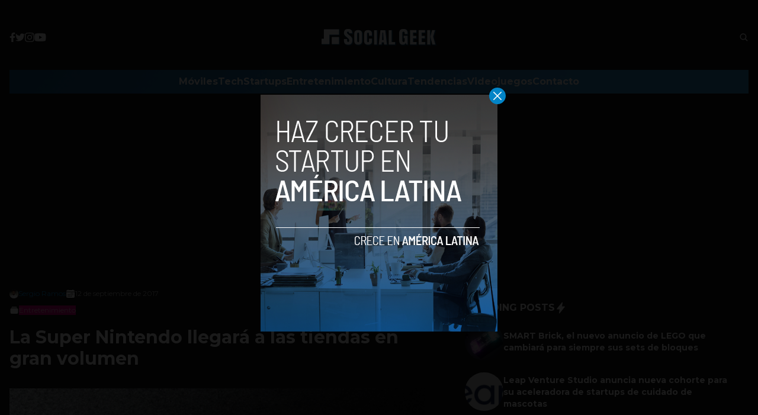

--- FILE ---
content_type: text/html; charset=utf-8
request_url: https://www.google.com/recaptcha/api2/aframe
body_size: 266
content:
<!DOCTYPE HTML><html><head><meta http-equiv="content-type" content="text/html; charset=UTF-8"></head><body><script nonce="gtOklIJmK-ST-oPNeeS2_w">/** Anti-fraud and anti-abuse applications only. See google.com/recaptcha */ try{var clients={'sodar':'https://pagead2.googlesyndication.com/pagead/sodar?'};window.addEventListener("message",function(a){try{if(a.source===window.parent){var b=JSON.parse(a.data);var c=clients[b['id']];if(c){var d=document.createElement('img');d.src=c+b['params']+'&rc='+(localStorage.getItem("rc::a")?sessionStorage.getItem("rc::b"):"");window.document.body.appendChild(d);sessionStorage.setItem("rc::e",parseInt(sessionStorage.getItem("rc::e")||0)+1);localStorage.setItem("rc::h",'1769938197823');}}}catch(b){}});window.parent.postMessage("_grecaptcha_ready", "*");}catch(b){}</script></body></html>